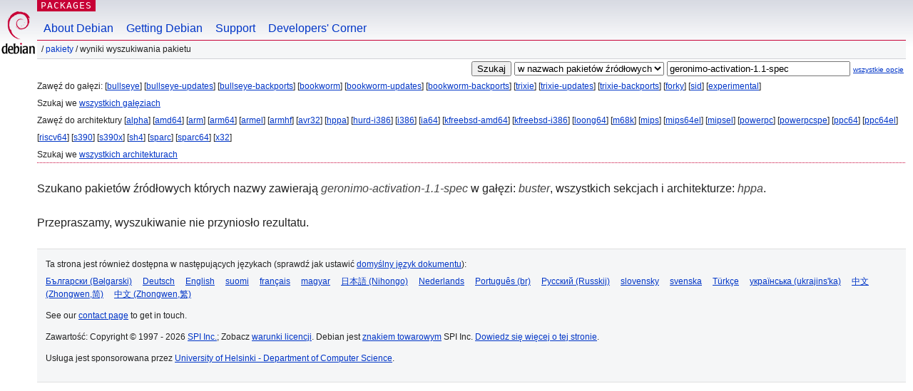

--- FILE ---
content_type: text/html; charset=UTF-8
request_url: https://packages.debian.org/search?lang=pl&suite=buster&arch=hppa&searchon=sourcenames&keywords=geronimo-activation-1.1-spec
body_size: 2450
content:


<!DOCTYPE html PUBLIC "-//W3C//DTD HTML 4.01//EN" "http://www.w3.org/TR/html4/strict.dtd">
<html lang="pl">
<head>
<title>Debian -- Wyniki wyszukiwania pakietu -- geronimo-activation-1.1-spec</title>
<link rev="made" href="mailto:webmaster@debian.org">
<meta http-equiv="Content-Type" content="text/html; charset=UTF-8">
<meta name="Author" content="Webmaster strony systemu Debian, webmaster@debian.org">
<meta name="Description" content="">
<meta name="Keywords" content="Debian,  ">


<link href="/debpkg.css" rel="stylesheet" type="text/css" media="all">

<script src="/packages.js" type="text/javascript"></script>
</head>
<body>
<div id="header">
   <div id="upperheader">

   <div id="logo">
  <!-- very Debian specific use of the logo stuff -->
<a href="https://www.debian.org/"><img src="/Pics/openlogo-50.png" alt="Debian" with="50" height="61"></a>
</div> <!-- end logo -->
<p class="hidecss"><a href="#inner">pomiń nawigację</a></p>
<p class="section"><a href="/">Packages</a></p>
</div> <!-- end upperheader -->
<!-- navbar -->
<div id="navbar">
<ul>
   <li><a href="https://www.debian.org/intro/about">About Debian</a></li>
   <li><a href="https://www.debian.org/distrib/">Getting Debian</a></li>
   <li><a href="https://www.debian.org/support">Support</a></li>
   <li><a href="https://www.debian.org/devel/">Developers'&nbsp;Corner</a></li>
</ul>
</div> <!-- end navbar -->

<div id="pnavbar">
 &nbsp;&#x2F; <a href="/" title="Strona internetowa pakietów systemu Debian">Pakiety</a>

 &#x2F; Wyniki wyszukiwania pakietu 

</div> <!-- end navbar -->

</div> <!-- end header -->
<div id="content">


<form method="GET" action="/search">
<div id="hpacketsearch">


<input type="hidden" name="suite" value="buster">
<input type="hidden" name="section" value="all">
<input type="hidden" name="arch" value="hppa">
<input type="hidden" name="lang" value="pl">
<input type="submit" value="Szukaj">
<select size="1" name="searchon">
<option value="names" >
w nazwach pakietów</option>
<option value="all" >w opisach</option>
<option value="sourcenames" selected="selected">w nazwach pakietów źródłowych</option>
<option value="contents" >w zawartości pakietów</option>
</select>
<input type="text" size="30" name="keywords" value="geronimo-activation-1.1-spec" id="kw">
<span style="font-size: 60%"><a href="/">wszystkie opcje</a></span>
</div> <!-- end hpacketsearch -->
</form>


<div id="psearchsug">

	


<p>Zawęź do gałęzi:

	
	[<a href="/search?lang=pl&amp;suite=bullseye&amp;arch=hppa&amp;searchon=sourcenames&amp;keywords=geronimo-activation-1.1-spec">bullseye</a>]
	

	
	[<a href="/search?lang=pl&amp;suite=bullseye-updates&amp;arch=hppa&amp;searchon=sourcenames&amp;keywords=geronimo-activation-1.1-spec">bullseye-updates</a>]
	

	
	[<a href="/search?lang=pl&amp;suite=bullseye-backports&amp;arch=hppa&amp;searchon=sourcenames&amp;keywords=geronimo-activation-1.1-spec">bullseye-backports</a>]
	

	
	[<a href="/search?lang=pl&amp;suite=bookworm&amp;arch=hppa&amp;searchon=sourcenames&amp;keywords=geronimo-activation-1.1-spec">bookworm</a>]
	

	
	[<a href="/search?lang=pl&amp;suite=bookworm-updates&amp;arch=hppa&amp;searchon=sourcenames&amp;keywords=geronimo-activation-1.1-spec">bookworm-updates</a>]
	

	
	[<a href="/search?lang=pl&amp;suite=bookworm-backports&amp;arch=hppa&amp;searchon=sourcenames&amp;keywords=geronimo-activation-1.1-spec">bookworm-backports</a>]
	

	
	[<a href="/search?lang=pl&amp;suite=trixie&amp;arch=hppa&amp;searchon=sourcenames&amp;keywords=geronimo-activation-1.1-spec">trixie</a>]
	

	
	[<a href="/search?lang=pl&amp;suite=trixie-updates&amp;arch=hppa&amp;searchon=sourcenames&amp;keywords=geronimo-activation-1.1-spec">trixie-updates</a>]
	

	
	[<a href="/search?lang=pl&amp;suite=trixie-backports&amp;arch=hppa&amp;searchon=sourcenames&amp;keywords=geronimo-activation-1.1-spec">trixie-backports</a>]
	

	
	[<a href="/search?lang=pl&amp;suite=forky&amp;arch=hppa&amp;searchon=sourcenames&amp;keywords=geronimo-activation-1.1-spec">forky</a>]
	

	
	[<a href="/search?lang=pl&amp;suite=sid&amp;arch=hppa&amp;searchon=sourcenames&amp;keywords=geronimo-activation-1.1-spec">sid</a>]
	

	
	[<a href="/search?lang=pl&amp;suite=experimental&amp;arch=hppa&amp;searchon=sourcenames&amp;keywords=geronimo-activation-1.1-spec">experimental</a>]
	


<p>Szukaj we <a href="/search?lang=pl&amp;suite=all&amp;arch=hppa&amp;searchon=sourcenames&amp;keywords=geronimo-activation-1.1-spec">wszystkich gałęziach</a>


<p>Zawęź do architektury

   
   [<a href="/search?lang=pl&amp;suite=buster&amp;arch=alpha&amp;searchon=sourcenames&amp;keywords=geronimo-activation-1.1-spec">alpha</a>]
   

   
   [<a href="/search?lang=pl&amp;suite=buster&amp;arch=amd64&amp;searchon=sourcenames&amp;keywords=geronimo-activation-1.1-spec">amd64</a>]
   

   
   [<a href="/search?lang=pl&amp;suite=buster&amp;arch=arm&amp;searchon=sourcenames&amp;keywords=geronimo-activation-1.1-spec">arm</a>]
   

   
   [<a href="/search?lang=pl&amp;suite=buster&amp;arch=arm64&amp;searchon=sourcenames&amp;keywords=geronimo-activation-1.1-spec">arm64</a>]
   

   
   [<a href="/search?lang=pl&amp;suite=buster&amp;arch=armel&amp;searchon=sourcenames&amp;keywords=geronimo-activation-1.1-spec">armel</a>]
   

   
   [<a href="/search?lang=pl&amp;suite=buster&amp;arch=armhf&amp;searchon=sourcenames&amp;keywords=geronimo-activation-1.1-spec">armhf</a>]
   

   
   [<a href="/search?lang=pl&amp;suite=buster&amp;arch=avr32&amp;searchon=sourcenames&amp;keywords=geronimo-activation-1.1-spec">avr32</a>]
   

   
   [<a href="/search?lang=pl&amp;suite=buster&amp;arch=hppa&amp;searchon=sourcenames&amp;keywords=geronimo-activation-1.1-spec">hppa</a>]
   

   
   [<a href="/search?lang=pl&amp;suite=buster&amp;arch=hurd-i386&amp;searchon=sourcenames&amp;keywords=geronimo-activation-1.1-spec">hurd-i386</a>]
   

   
   [<a href="/search?lang=pl&amp;suite=buster&amp;arch=i386&amp;searchon=sourcenames&amp;keywords=geronimo-activation-1.1-spec">i386</a>]
   

   
   [<a href="/search?lang=pl&amp;suite=buster&amp;arch=ia64&amp;searchon=sourcenames&amp;keywords=geronimo-activation-1.1-spec">ia64</a>]
   

   
   [<a href="/search?lang=pl&amp;suite=buster&amp;arch=kfreebsd-amd64&amp;searchon=sourcenames&amp;keywords=geronimo-activation-1.1-spec">kfreebsd-amd64</a>]
   

   
   [<a href="/search?lang=pl&amp;suite=buster&amp;arch=kfreebsd-i386&amp;searchon=sourcenames&amp;keywords=geronimo-activation-1.1-spec">kfreebsd-i386</a>]
   

   
   [<a href="/search?lang=pl&amp;suite=buster&amp;arch=loong64&amp;searchon=sourcenames&amp;keywords=geronimo-activation-1.1-spec">loong64</a>]
   

   
   [<a href="/search?lang=pl&amp;suite=buster&amp;arch=m68k&amp;searchon=sourcenames&amp;keywords=geronimo-activation-1.1-spec">m68k</a>]
   

   
   [<a href="/search?lang=pl&amp;suite=buster&amp;arch=mips&amp;searchon=sourcenames&amp;keywords=geronimo-activation-1.1-spec">mips</a>]
   

   
   [<a href="/search?lang=pl&amp;suite=buster&amp;arch=mips64el&amp;searchon=sourcenames&amp;keywords=geronimo-activation-1.1-spec">mips64el</a>]
   

   
   [<a href="/search?lang=pl&amp;suite=buster&amp;arch=mipsel&amp;searchon=sourcenames&amp;keywords=geronimo-activation-1.1-spec">mipsel</a>]
   

   
   [<a href="/search?lang=pl&amp;suite=buster&amp;arch=powerpc&amp;searchon=sourcenames&amp;keywords=geronimo-activation-1.1-spec">powerpc</a>]
   

   
   [<a href="/search?lang=pl&amp;suite=buster&amp;arch=powerpcspe&amp;searchon=sourcenames&amp;keywords=geronimo-activation-1.1-spec">powerpcspe</a>]
   

   
   [<a href="/search?lang=pl&amp;suite=buster&amp;arch=ppc64&amp;searchon=sourcenames&amp;keywords=geronimo-activation-1.1-spec">ppc64</a>]
   

   
   [<a href="/search?lang=pl&amp;suite=buster&amp;arch=ppc64el&amp;searchon=sourcenames&amp;keywords=geronimo-activation-1.1-spec">ppc64el</a>]
   

   
   [<a href="/search?lang=pl&amp;suite=buster&amp;arch=riscv64&amp;searchon=sourcenames&amp;keywords=geronimo-activation-1.1-spec">riscv64</a>]
   

   
   [<a href="/search?lang=pl&amp;suite=buster&amp;arch=s390&amp;searchon=sourcenames&amp;keywords=geronimo-activation-1.1-spec">s390</a>]
   

   
   [<a href="/search?lang=pl&amp;suite=buster&amp;arch=s390x&amp;searchon=sourcenames&amp;keywords=geronimo-activation-1.1-spec">s390x</a>]
   

   
   [<a href="/search?lang=pl&amp;suite=buster&amp;arch=sh4&amp;searchon=sourcenames&amp;keywords=geronimo-activation-1.1-spec">sh4</a>]
   

   
   [<a href="/search?lang=pl&amp;suite=buster&amp;arch=sparc&amp;searchon=sourcenames&amp;keywords=geronimo-activation-1.1-spec">sparc</a>]
   

   
   [<a href="/search?lang=pl&amp;suite=buster&amp;arch=sparc64&amp;searchon=sourcenames&amp;keywords=geronimo-activation-1.1-spec">sparc64</a>]
   

   
   [<a href="/search?lang=pl&amp;suite=buster&amp;arch=x32&amp;searchon=sourcenames&amp;keywords=geronimo-activation-1.1-spec">x32</a>]
   


<p>Szukaj we <a href="/search?lang=pl&amp;suite=buster&amp;arch=any&amp;searchon=sourcenames&amp;keywords=geronimo-activation-1.1-spec">wszystkich architekturach</a>


</div>


<!-- messages.tmpl -->
<div id="psearchres">


<p>Szukano pakietów źródłowych których nazwy zawierają <em>geronimo-activation-1.1-spec</em> w gałęzi: <em>buster</em>, wszystkich sekcjach i architekturze: <em>hppa</em>.






<p id="psearchnoresult">Przepraszamy, wyszukiwanie nie przyniosło rezultatu.</p>






</div>
</div> <!-- end inner -->

<div id="footer">


<hr class="hidecss">
<!--UdmComment-->
<div id="pageLang">
<div id="langSelector">
<p>Ta strona jest również dostępna w następujących językach (sprawdź jak ustawić <a href="https://www.debian.org/intro/cn">domyślny język dokumentu</a>):</p>
<div id="langContainer">

<a href="/search?lang=bg&amp;suite=buster&amp;arch=hppa&amp;searchon=sourcenames&amp;keywords=geronimo-activation-1.1-spec" title="Bułgarski" hreflang="bg" lang="bg" rel="alternate">&#1041;&#1098;&#1083;&#1075;&#1072;&#1088;&#1089;&#1082;&#1080; (B&#601;lgarski)</a>

<a href="/search?lang=de&amp;suite=buster&amp;arch=hppa&amp;searchon=sourcenames&amp;keywords=geronimo-activation-1.1-spec" title="Niemiecki" hreflang="de" lang="de" rel="alternate">Deutsch</a>

<a href="/search?lang=en&amp;suite=buster&amp;arch=hppa&amp;searchon=sourcenames&amp;keywords=geronimo-activation-1.1-spec" title="angielski" hreflang="en" lang="en" rel="alternate">English</a>

<a href="/search?lang=fi&amp;suite=buster&amp;arch=hppa&amp;searchon=sourcenames&amp;keywords=geronimo-activation-1.1-spec" title="Fiński" hreflang="fi" lang="fi" rel="alternate">suomi</a>

<a href="/search?lang=fr&amp;suite=buster&amp;arch=hppa&amp;searchon=sourcenames&amp;keywords=geronimo-activation-1.1-spec" title="Francuski" hreflang="fr" lang="fr" rel="alternate">fran&ccedil;ais</a>

<a href="/search?lang=hu&amp;suite=buster&amp;arch=hppa&amp;searchon=sourcenames&amp;keywords=geronimo-activation-1.1-spec" title="Węgierski" hreflang="hu" lang="hu" rel="alternate">magyar</a>

<a href="/search?lang=ja&amp;suite=buster&amp;arch=hppa&amp;searchon=sourcenames&amp;keywords=geronimo-activation-1.1-spec" title="Japoński" hreflang="ja" lang="ja" rel="alternate">&#26085;&#26412;&#35486; (Nihongo)</a>

<a href="/search?lang=nl&amp;suite=buster&amp;arch=hppa&amp;searchon=sourcenames&amp;keywords=geronimo-activation-1.1-spec" title="Niderlandzki" hreflang="nl" lang="nl" rel="alternate">Nederlands</a>

<a href="/search?lang=pt-br&amp;suite=buster&amp;arch=hppa&amp;searchon=sourcenames&amp;keywords=geronimo-activation-1.1-spec" title="portugalski (Brazylia)" hreflang="pt-br" lang="pt-br" rel="alternate">Portugu&ecirc;s (br)</a>

<a href="/search?lang=ru&amp;suite=buster&amp;arch=hppa&amp;searchon=sourcenames&amp;keywords=geronimo-activation-1.1-spec" title="Rosyjski" hreflang="ru" lang="ru" rel="alternate">&#1056;&#1091;&#1089;&#1089;&#1082;&#1080;&#1081; (Russkij)</a>

<a href="/search?lang=sk&amp;suite=buster&amp;arch=hppa&amp;searchon=sourcenames&amp;keywords=geronimo-activation-1.1-spec" title="Słowacki" hreflang="sk" lang="sk" rel="alternate">slovensky</a>

<a href="/search?lang=sv&amp;suite=buster&amp;arch=hppa&amp;searchon=sourcenames&amp;keywords=geronimo-activation-1.1-spec" title="Szwedzki" hreflang="sv" lang="sv" rel="alternate">svenska</a>

<a href="/search?lang=tr&amp;suite=buster&amp;arch=hppa&amp;searchon=sourcenames&amp;keywords=geronimo-activation-1.1-spec" title="Turecki" hreflang="tr" lang="tr" rel="alternate">T&uuml;rk&ccedil;e</a>

<a href="/search?lang=uk&amp;suite=buster&amp;arch=hppa&amp;searchon=sourcenames&amp;keywords=geronimo-activation-1.1-spec" title="Ukraiński" hreflang="uk" lang="uk" rel="alternate">&#1091;&#1082;&#1088;&#1072;&#1111;&#1085;&#1089;&#1100;&#1082;&#1072; (ukrajins'ka)</a>

<a href="/search?lang=zh-cn&amp;suite=buster&amp;arch=hppa&amp;searchon=sourcenames&amp;keywords=geronimo-activation-1.1-spec" title="chiński (Chiny)" hreflang="zh-cn" lang="zh-cn" rel="alternate">&#20013;&#25991; (Zhongwen,&#31616;)</a>

<a href="/search?lang=zh-tw&amp;suite=buster&amp;arch=hppa&amp;searchon=sourcenames&amp;keywords=geronimo-activation-1.1-spec" title="chiński (Tajwan)" hreflang="zh-tw" lang="zh-tw" rel="alternate">&#20013;&#25991; (Zhongwen,&#32321;)</a>

</div>
</div>
</div>
<!--/UdmComment-->


<hr class="hidecss">
<div id="fineprint" class="bordertop">
<div id="impressum">

<p>See our <a href="https://www.debian.org/contact">contact page</a> to get in touch.</p>


<p>
Zawartość: Copyright &copy; 1997 - 2026 <a href="https://www.spi-inc.org/">SPI Inc.</a>; Zobacz <a href="https://www.debian.org/license">warunki licencji</a>. Debian jest <a href="https://www.debian.org/trademark">znakiem towarowym</a> SPI Inc.
 <a href="/about/">Dowiedz się więcej o tej stronie</a>.</p>

</div> <!-- end impressum -->

<div id="sponsorfooter"><p>
Usługa jest sponsorowana przez <a href="http://cs.helsinki.fi/index.en.html">University of Helsinki - Department of Computer Science</a>.</p></div>

</div> <!-- end fineprint -->
</div> <!-- end footer -->
</body>
</html>
